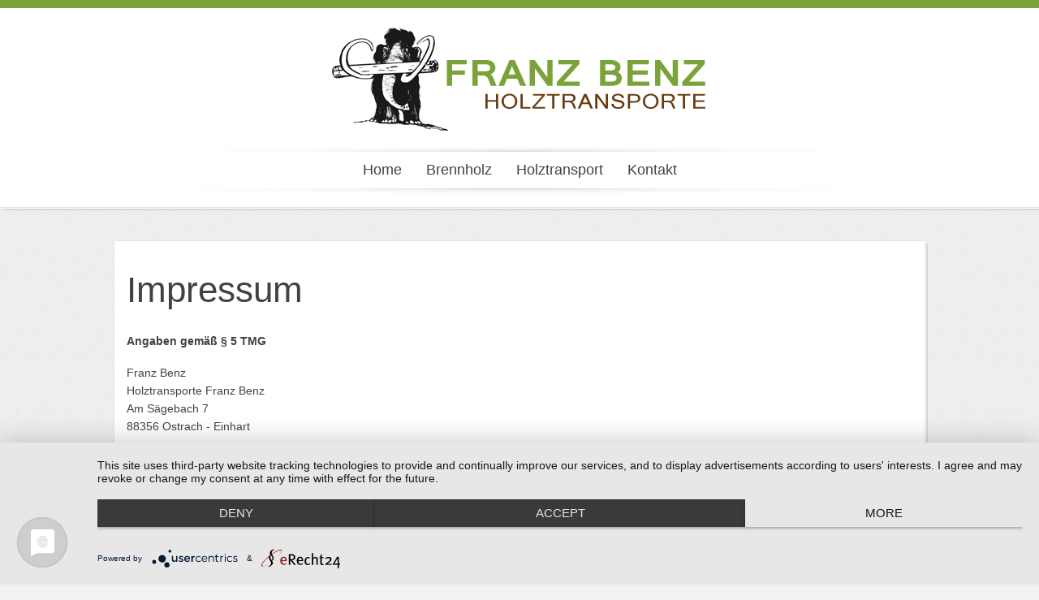

--- FILE ---
content_type: text/html; charset=UTF-8
request_url: https://rundumsholz-benz.de/impressum/
body_size: 4310
content:


<!doctype html>
<!--[if lt IE 7]> <html class="no-js ie6 oldie" lang="en"> <![endif]-->
<!--[if IE 7]>    <html class="no-js ie7 oldie" lang="en"> <![endif]-->
<!--[if IE 8]>    <html class="no-js ie8 oldie" lang="en"> <![endif]-->
<!--[if gt IE 8]><!--> <html class="no-js" lang="en"> <!--<![endif]-->

<head>

	<!--[if lt IE 9]>
		<script src="http://html5shim.googlecode.com/svn/trunk/html5.js"></script>
	<![endif]-->
	
	<meta name="viewport" content="width=device-width, initial-scale=1.0, maximum-scale=1.0">
	
	<link rel="stylesheet" href="/packages/prime/themes/prime/css/normalize.css" />
	<link rel="stylesheet" href="/packages/prime/themes/prime/css/foundation.css" />
	<link rel="stylesheet" href="/packages/prime/themes/prime/css/font-awesome.min.css" />
	<link rel="stylesheet" href="/packages/prime/themes/prime/css/font-awesome-ie7.min.css" />
	<link rel="stylesheet" media="screen" type="text/css" href="/files/cache/css/prime/main.css" />
	<link rel="stylesheet" media="screen" type="text/css" href="/files/cache/css/prime/typography.css" />

	<!-- Google Fonts -->

	
	<script src="/packages/prime/themes/prime/js/vendor/custom.modernizr.js" type="text/javascript"></script>


<meta http-equiv="content-type" content="text/html; charset=UTF-8" />
<title>Franz Benz Holztransporte :: Impressum</title>
<meta name="description" content="Das Impressum von Holztransporte Franz Benz in Ostrach-Einhart." />
<meta name="keywords" content="Franz Benz, Holztransporte, Brennholz, Holztransport,  Brennholzhandel, Ostrach, Einhart, Impressum, Landkreis Sigmaringen, Baden-Württemberg" />
<meta name="generator" content="concrete5 - 5.6.4.0" />
<script type="text/javascript">
var CCM_DISPATCHER_FILENAME = '/index.php';var CCM_CID = 161;var CCM_EDIT_MODE = false;var CCM_ARRANGE_MODE = false;var CCM_IMAGE_PATH = "/updates/concrete5.6.4.0/concrete/images";
var CCM_TOOLS_PATH = "/index.php/tools/required";
var CCM_BASE_URL = "https://rundumsholz-benz.de";
var CCM_REL = "";

</script>

	<link rel="shortcut icon" href="/files/2714/3271/7499/favicon.ico" type="image/x-icon" />
	<link rel="icon" href="/files/2714/3271/7499/favicon.ico" type="image/x-icon" />
	<link rel="apple-touch-icon" href="/files/7514/3271/7806/iphone-icon.png"  />
<meta name="msapplication-TileImage" content="/files/6014/3271/7732/windows-icon.png" />
<link rel="stylesheet" type="text/css" href="/updates/concrete5.6.4.0/concrete/css/ccm.base.css" />
<script type="text/javascript" src="/updates/concrete5.6.4.0/concrete/js/jquery.js"></script>
<script type="text/javascript" src="/updates/concrete5.6.4.0/concrete/js/ccm.base.js"></script>
<style type="text/css"> 
#blockStyle54Main1 {text-align:center; background-repeat:no-repeat; } 
</style>
<link rel="stylesheet" type="text/css" href="/packages/prime/blocks/social_links/view.css" />
<script type="application/javascript" src="https://app.usercentrics.eu/latest/main.js" id="EjkLmbYn"></script>
<script>
	$(document).ready(function(){
		$(".youtubeBlock").fitVids();
	});
</script>
<script type="application/javascript" src="https://app.usercentrics.eu/latest/main.js" id="EjkLmbYn"></script>
	<meta data-privacy-proxy-server = "https://privacy-proxy-server.usercentrics.eu">
<script type="application/javascript" src="https://privacy-proxy.usercentrics.eu/latest/uc-block.bundle.js">
</script>
<script defer type="application/javascript" src="https://privacy-proxy.usercentrics.eu/latest/uc-block-ui.bundle.js"></script>
</head>

<body class="ff-noise">

<div id="ff-wrapper">


<div id="ff-top-bar-wrap">

	<div id="ff-top-bar" class="row">
	
						
	
	</div><!-- END #ff-top-bar -->

</div><!-- END #ff-top-bar-wrap -->

<div id="ff-page-wrap">

	<div id="ff-header-wrap" class="clearfix">

		<header id="ff-header" class="row">

			<div id="ff-logo" class="small-12 columns">	<div id="blockStyle54Main1" class=" ccm-block-styles" >
<a href="/"><img border="0" class="ccm-image-block" alt="" src="/files/6514/3270/9698/logo_benz-holztransporte.jpg" width="469" height="134" /></a></div></div><!-- END #ff-logo -->		
								
			<div id="ff-header-nav" class="small-12 columns"><div class="contain-to-grid sticky"><nav class="top-bar"><ul class="title-area"><li class="name"><h1><a href="/">Franz Benz Holztransporte</a></h1></li><li class="toggle-topbar menu-icon"><a href="#"><span>Menu</span></a></li></ul><section class="top-bar-section"><ul id="horizontal-controls" class="left"><li class="nav-first nav-home nav-item-1"><a href="/" target="_self" class="nav-first nav-home nav-item-1"><i class=""> </i> Home</a></li><li class="nav-item-164"><a href="/brennholz/" target="_self" class="nav-item-164"><i class=""> </i> Brennholz</a></li><li class="nav-item-165"><a href="/holztransport/" target="_self" class="nav-item-165"><i class=""> </i> Holztransport</a></li><li class="nav-last nav-item-163"><a href="/kontakt/" target="_self" class="nav-last nav-item-163"><i class=""> </i> Kontakt</a></li></ul></section></nav></div></div><!-- END #ff-header-nav -->	

		</header><!-- END #ff-header -->
	
	</div><!-- END #ff-header-wrap -->

<div id="ff-featured-top-wrap" class="row">

	<div id="ff-featured-top" class="small-12 columns alpha omega">
						
						
					
	</div><!-- END #ff-featured-top -->

</div><!-- END #ff-featured-top-wrap -->
	<div id="ff-main-wrap">

		<div id="ff-main" class="row clearfix">

					
		
			<div id="ff-main-content-full" class="small-12 columns"><h1>Impressum</h1>
<p><strong>Angaben gemäß § 5 TMG</strong></p>
<p>Franz Benz<br /> Holztransporte Franz Benz<br /> Am Sägebach 7<br /> 88356 Ostrach - Einhart</p>
<h2>Kontakt</h2>
<p>Telefon: +49 (0) 7585 2447<br /> E-Mail: franz@rundumsholz-benz.de</p>
<h2>Umsatzsteuer-ID</h2>
<p>Umsatzsteuer-Identifikationsnummer gemäß §27 a Umsatzsteuergesetz:<br /> DE244034713</p>
<p>Wir sind nicht bereit oder verpflichtet, an Streitbeilegungsverfahren vor einer Verbraucherschlichtungsstelle teilzunehmen.</p>
<h3>Haftung für Inhalte</h3>
<p>Als Diensteanbieter sind wir gemäß § 7 Abs.1 TMG für eigene Inhalte auf diesen Seiten nach den allgemeinen Gesetzen verantwortlich. Nach §§ 8 bis 10 TMG sind wir als Diensteanbieter jedoch nicht verpflichtet, übermittelte oder gespeicherte fremde Informationen zu überwachen oder nach Umständen zu forschen, die auf eine rechtswidrige Tätigkeit hinweisen.</p>
<p>Verpflichtungen zur Entfernung oder Sperrung der Nutzung von Informationen nach den allgemeinen Gesetzen bleiben hiervon unberührt. Eine diesbezügliche Haftung ist jedoch erst ab dem Zeitpunkt der Kenntnis einer konkreten Rechtsverletzung möglich. Bei Bekanntwerden von entsprechenden Rechtsverletzungen werden wir diese Inhalte umgehend entfernen.</p>
<h3>Haftung für Links</h3>
<p>Unser Angebot enthält Links zu externen Websites Dritter, auf deren Inhalte wir keinen Einfluss haben. Deshalb können wir für diese fremden Inhalte auch keine Gewähr übernehmen. Für die Inhalte der verlinkten Seiten ist stets der jeweilige Anbieter oder Betreiber der Seiten verantwortlich. Die verlinkten Seiten wurden zum Zeitpunkt der Verlinkung auf mögliche Rechtsverstöße überprüft. Rechtswidrige Inhalte waren zum Zeitpunkt der Verlinkung nicht erkennbar.</p>
<p>Eine permanente inhaltliche Kontrolle der verlinkten Seiten ist jedoch ohne konkrete Anhaltspunkte einer Rechtsverletzung nicht zumutbar. Bei Bekanntwerden von Rechtsverletzungen werden wir derartige Links umgehend entfernen.</p>
<h3>Urheberrecht</h3>
<p>Die durch die Seitenbetreiber erstellten Inhalte und Werke auf diesen Seiten unterliegen dem deutschen Urheberrecht. Die Vervielfältigung, Bearbeitung, Verbreitung und jede Art der Verwertung außerhalb der Grenzen des Urheberrechtes bedürfen der schriftlichen Zustimmung des jeweiligen Autors bzw. Erstellers. Downloads und Kopien dieser Seite sind nur für den privaten, nicht kommerziellen Gebrauch gestattet.</p>
<p>Soweit die Inhalte auf dieser Seite nicht vom Betreiber erstellt wurden, werden die Urheberrechte Dritter beachtet. Insbesondere werden Inhalte Dritter als solche gekennzeichnet. Sollten Sie trotzdem auf eine Urheberrechtsverletzung aufmerksam werden, bitten wir um einen entsprechenden Hinweis. Bei Bekanntwerden von Rechtsverletzungen werden wir derartige Inhalte umgehend entfernen.</p>
<p> </p>
<p> </p>
<p><strong>Webdesign:</strong></p>
<p><strong>MIOS</strong><span style="color: #ff6600;">DESIGN</span><strong><span style="color: #ff6600;">!</span></strong> <span style="font-size: 10px;">werbeagentur</span><br /> <a title="MIOS DESIGN! werbeagentur" href="http://www.mios-design.de" target="_blank">www.mios-design.de</a></p>
<p> </p>
<p> </p>
<p> </p></div><!-- END #ff-main-content-full -->					
		</div><!-- END #ff-main -->
				
	</div><!-- END #ff-main-wrap -->
	

<div id="ff-featured-bottom-wrap" class="row">

	<div id="ff-featured-bottom" class="small-12 columns alpha omega">
						
						
					
	</div><!-- END #ff-featured-bottom -->

</div><!-- END #ff-featured-bottom-wrap -->

</div><!-- END .ff-page-wrap -->

		<footer id="ff-footer">
			
			<div id="ff-footer-top-wrap">

				<div id="ff-footer-top" class="row">
				
					
					<div id="ff-footer-top-two" class="small-12 large-3 columns"><h3>Adresse</h3>
<p><strong>Franz Benz Holztransporte</strong></p>
<p>Am Sägebach 7/1<br />88356 Ostrach-Einhart</p>
<p>Tel. 07585 2447<br />Mobil: 0152 24832062</p>
<p>E-Mail: <a href="mailto::franz@rundumsholz-benz.de">franz@rundumsholz-benz.de</a></p></div><!-- END #ff-footer-top-two -->
					
					<div id="ff-footer-top-four" class="small-12 large-3 columns"><h3>Leistungen</h3>
<p>Holztransport</p>
<p>Brennholzhandel</p>
<p>Säge-Spalt-Dienstleistung</p></div><!-- END #ff-footer-top-four -->
					<div id="ff-footer-top-five" class="small-12 large-3 columns"><h3>Links</h3>
<p>• <a title="Impressum" href="/impressum/">Impressum</a></p>
<p>• <a title="Datenschutzerklärung" href="/datenschutzerk/">Datenschutzerklärung</a></p>
<p>• <a title="Suche" href="/search/">Suche</a></p></div><!-- END #ff-footer-top-five --><div class="clear"></div><!-- END .clear -->									
				</div><!-- END #ff-footer-top -->
			
			</div><!-- END #ff-footer-top-wrap -->
							
			<div id="ff-footer-bottom-wrap">
			
				<div id="ff-footer-bottom" class="row">
					
						<div id="ff-footer-bottom-one" class="small-12 large-12 columns">
<div class="ff-social-links-default-wrapper">
	
	<ul class="ff-social-links-default">
		
		<li class="facebook"><a target="_blank" href="http://www.facebook.com/pages/Franz-Benz-Holztransport-und-Brennholzhandel/954878447905536?pnref=story&success=1" title="Facebook">Facebook</a></li>		
	</ul>
<div style="clear:both"></div>		
</div></div><!-- END #ff-footer-bottom-one -->
												
																

					
<div id="ff-copyright" class="small-12 large-5 columns">

				<small>&copy; 2026 Franz Benz Holztransporte</small>		
</div><!-- END #ff-copyright -->										
					<div id="ff-back-top" class="small-12 large-2 columns">
					
						<a class="button secondary small" href="#ff-back-top-link">nach oben <i class="icon-circle-arrow-up"></i></a>
					
					</div><!-- END #ff-back-to-top -->
					
					
<div id="ff-footer-signin" class="small-12 large-5 columns">

				
		<small><a href="/index.php/login/"><i class="icon-lock"> </i>Anmelden, um die Website zu bearbeiten</a></small>
			
</div><!-- END #ff-footer-signin -->					 					
																
				</div><!-- END #ff-footer-bottom -->	
				
			</div><!-- END #ff-footer-bottom-wrap -->	
			
		</footer>
	
	</div><!-- END #ff-footer-wrap -->

	<script src="/packages/prime/themes/prime/js/foundation.min.js" type="text/javascript"></script>
	<script src="/packages/prime/themes/prime/js/app.js" type="text/javascript"></script>
	<script src="/packages/prime/themes/prime/js/vendor/zepto.js" type="text/javascript"></script>
	<script src="/packages/prime/themes/prime/js/jquery.fitvids.js" type="text/javascript"></script>
	

</div><!-- END #ff-wrapper -->

<script>
	$(document).foundation();
</script>

</body><!-- END body -->

</html><!-- END html -->

--- FILE ---
content_type: text/css
request_url: https://rundumsholz-benz.de/files/cache/css/prime/main.css
body_size: 21668
content:
/* -------------------------------------------------- 
	Table of Contents
-----------------------------------------------------
:: #Grid
:: #General
:: #Buttons
:: #Typography
:: #Navigation
:: #Log In
:: #Blog
:: #Media Queries
:: #fixes
*/

/* -----------------------------------------
	#Clearing
----------------------------------------- */
	
.clearfix:before,
.clearfix:after,
.row:before,
.row:after {
	content: '\0020';
	display: block;
	overflow: hidden;
	visibility: hidden;
	width: 0;
	height: 0;
}

.row:after,
.clearfix:after {
	clear: both;
}

.row,
.clearfix {
	zoom: 1; 
}

.clear {
	clear: both;
	display: block;
	overflow: hidden;
	visibility: hidden;
	width: 0;
	height: 0;
}

/* -----------------------------------------
	#Grid
----------------------------------------- */

.row .one-third {
	position: relative;
	width: 33.333333333333333%;
}

.row .two-thirds {
	position: relative;
	width: 66.666666666666667%;
}

.row .one-fifth {
	position: relative;
	width: 20%;
}

.alpha {
	padding-left: 0;
}

.omega {
	padding-right: 0;
}

/* -----------------------------------------
	#General
----------------------------------------- */

/* Styles */

.ff-right {
	float: right;
}

.ff-left {
	float: left;
}

/* Padding */

.ff-pad-top-small {
	padding-top: 10px; 
}

.ff-pad-top-medium {
	padding-top: 20px; 
}

.ff-pad-top-large {
	padding-top: 50px; 
}

.ff-pad-bottom-small {
	padding-bottom: 10px; 
}

.ff-pad-bottom-medium {
	padding-bottom: 20px; 
}

.ff-pad-bottom-large {
	padding-bottom: 50px; 
}

.ff-pad-left-small {
	padding-left: 10px; 
}

.ff-pad-left-medium {
	padding-left: 20px; 
}

.ff-pad-left-large {
	padding-left: 50px; 
}

.ff-pad-right-small {
	padding-right: 10px; 
}

.ff-pad-left-medium {
	padding-right: 20px; 
}

.ff-pad-left-large {
	padding-right: 50px; 
}

/* Margin */

.ff-mar-top-small {
	margin-top: 10px; 
}

.ff-mar-top-medium {
	margin-top: 20px; 
}

.ff-mar-top-large {
	margin-top: 50px; 
}

.ff-mar-bottom-small {
	margin-bottom: 10px; 
}

.ff-mar-bottom-medium {
	margin-bottom: 20px; 
}

.ff-mar-bottom-large {
	margin-bottom: 50px; 
}

.ff-mar-left-small {
	margin-left: 10px; 
}

.ff-mar-left-medium {
	margin-left: 20px; 
}

.ff-mar-left-large {
	margin-left: 50px; 
}

.ff-mar-right-small {
	margin-right: 10px; 
}

.ff-mar-left-medium {
	margin-right: 20px; 
}

.ff-mar-left-large {
	margin-right: 50px; 
}

.ff-box-shadow {
	-moz-box-shadow:    3px 3px 6px 1px rgba(0,0,0,0.05);
	-webkit-box-shadow: 3px 3px 6px 1px rgba(0,0,0,0.05);
	box-shadow:         3px 3px 6px 1px rgba(0,0,0,0.05);
}

.ff-box-hightlight {
	-moz-box-shadow:    3px 3px 6px 1px rgba(255,255,255,0.05);
	-webkit-box-shadow: 3px 3px 6px 1px rgba(255,255,255,0.05);
	box-shadow:         3px 3px 6px 1px rgba(255,255,255,0.05);
}

.ff-text-shadow {
	text-shadow: 2px 2px 1px rgba(0,0,0,0.1);
}

.ff-text-highlight {
	text-shadow: 2px 2px 1px rgba(255,255,255,0.2);
}

.ff-outline {
	border: 1px solid #E8E8E8;
}

.ff-fill-white {
	background-color: #FFFFFF;
}

.ff-fill-grey {
	background-color: #F9F9F9;
}

.ff-noise {
	background-image: url(/packages/prime/themes/prime/images/noise-bg.png);
	background-repeat: repeat;
}

.ff-full-width {
	width: 100%;
}

#ff-wrapper #ff-back-top {
	display: none;
	text-align: center;
}

#ff-wrapper #ff-back-top a {
	display: inline-block;
	margin-bottom: 0;
}

#ff-wrapper #ff-back-top a:hover {

}

#ff-wrapper #ff-back-top-link a {

}

body {
	/* customize_body_background_color */ background-color:#F2F2F2; /* customize_body_background_color */
}

#ff-top-bar-wrap {
	/* customize_top_bar_background_color */ background-color:#ffffff; /* customize_top_bar_background_color */
}

#ff-top-bar {

}

#ff-page-wrap {

}

#ff-header-wrap {
	/* customize_header_background_color */ background-color:#FFFFFF; /* customize_header_background_color */
	padding-top: 20px;
	margin-bottom: 20px;
	position: relative;
	z-index: 2;
	-moz-box-shadow: 1px 1px 0 #FFFFFF, 3px 3px 0 rgba(0,0,0,0.1);
	-webkit-box-shadow: 1px 1px 0 #FFFFFF, 3px 3px 0 rgba(0,0,0,0.1);
	box-shadow: 1px 1px 0 #FFFFFF, 3px 3px 0 rgba(0,0,0,0.1);		
	border-bottom: 1px solid rgba(0,0,0,0.1);
	border-top: 10px solid #7aa33a;
}

#ff-header {

}

#ff-logo {
/* 	display: none; */
}

#ff-logo h1 {
	text-align: center;
	margin-top: 0;
	margin-bottom: 0;
}

#ff-logo h1 a {
	font-family: 'Oswald', sans-serif;
	font-weight: 300;
	font-size: 40px;
	text-transform: uppercase;
	color: #424242;
/* 	border-bottom: 1px dotted rgba(0,0,0,0.2); */
	text-shadow: 1px 1px 0 #FFFFFF, 3px 3px 0 rgba(0,0,0,0.1);
}

#ff-main-wrap {
	position: relative;
	z-index: 1;
}

#ff-main {
	/* customize_page_background_color */ background-color:#FFFFFF; /* customize_page_background_color */
	margin-top: 20px;
	margin-bottom: 20px;
	padding-top: 20px;
	padding-bottom: 20px;
	-moz-box-shadow: 1px 1px 0 #FFFFFF, 3px 3px 0 rgba(0,0,0,0.1);
	-webkit-box-shadow: 1px 1px 0 #FFFFFF, 3px 3px 0 rgba(0,0,0,0.1);
	box-shadow: 1px 1px 0 #FFFFFF, 3px 3px 0 rgba(0,0,0,0.1);
	-moz-border-radius: 2px;
	-webkit-border-radius: 2px;
	border-radius: 2px;
	border: 1px solid rgba(0,0,0,0.1);
}

#ff-main-content-right, #ff-main-content-left {
	margin-bottom: 20px;
}

#ff-sidebar-left, #ff-sidebar-right {
	margin-bottom: 20px;
}

#ff-sidebar-left-inner {
	-moz-box-shadow: 1px 1px 0 #FFFFFF, 3px 3px 0 rgba(0,0,0,0.1);
	-webkit-box-shadow: 1px 1px 0 #FFFFFF, 3px 3px 0 rgba(0,0,0,0.1);
	box-shadow: 1px 1px 0 #FFFFFF, 3px 3px 0 rgba(0,0,0,0.1);
	-moz-border-radius: 2px;
	-webkit-border-radius: 2px;
	border-radius: 2px;
	border: 1px solid rgba(0,0,0,0.1);
	padding: 10px;
	/* customize_left_sidebar_background */ background-color:#FFFFFF; /* customize_left_sidebar_background */
}

#ff-sidebar-right-inner {
	-moz-box-shadow: 1px 1px 0 #FFFFFF, 3px 3px 0 rgba(0,0,0,0.1);
	-webkit-box-shadow: 1px 1px 0 #FFFFFF, 3px 3px 0 rgba(0,0,0,0.1);
	box-shadow: 1px 1px 0 #FFFFFF, 3px 3px 0 rgba(0,0,0,0.1);
	-moz-border-radius: 2px;
	-webkit-border-radius: 2px;
	border-radius: 2px;
	border: 1px solid rgba(0,0,0,0.1);
	padding: 10px;
	/*customize_right_sidebar_background*/background-color: #FFFFFF;/*customize_tight_sidebar_background*/
}

#ff-wrapper #ff-footer-top-wrap {
	/* customize_footer_top_background_color */ background-color:#7aa33a; /* customize_footer_top_background_color */
	-moz-box-shadow: 1px 1px 0 #FFFFFF, 3px 3px 0 rgba(0,0,0,0.2);
	-webkit-box-shadow: 1px 1px 0 #FFFFFF, 3px 3px 0 rgba(0,0,0,0.2);
	box-shadow: 1px 1px 0 #FFFFFF, 3px 3px 0 rgba(0,0,0,0.2);
	margin-top: 20px;
	padding-top: 20px;
	padding-bottom: 20px;
}


#ff-wrapper #ff-footer-top, #ff-wrapper #ff-footer-top p, #ff-wrapper #ff-footer-top h1, #ff-wrapper #ff-footer-top h2, #ff-wrapper #ff-footer-top h3, #ff-wrapper #ff-footer-top h4, #ff-wrapper #ff-footer-top h5, #ff-wrapper #ff-footer-top h6 {
	/* customize_footer_top_font_color */ color:#ffffff; /* customize_footer_top_font_color */
}

#ff-wrapper #ff-footer-top a {
	/* customize_footer_top_link_color */ color:#ffffff; /* customize_footer_top_link_color */
	text-decoration: underline;
}

#ff-wrapper #ff-footer-top a:hover {
	/* customize_footer_top_link_hovr_color */ color:#FFFFFF text-decoration:underline; /* customize_footer_top_link_hovr_color */
}

#ff-wrapper #ff-footer-top div, #ff-wrapper #ff-footer-top p {
	font-size: 13px;
}

#ff-wrapper #ff-footer-top h1 {
	/* customize_footer_top_h1_color */ color:#FFFFFF; /* customize_footer_top_h1_color */
}

#ff-wrapper #ff-footer-top h2 {
	/* customize_footer_top_h2_color */ color:#FFFFFF; /* customize_footer_top_h2_color */
}

#ff-wrapper #ff-footer-top h3 {
	/* customize_footer_top_h3_color */ color:#FFFFFF; /* customize_footer_top_h3_color */
}

#ff-footer-bottom {

}

#ff-footer-bottom-wrap {
	padding-top: 40px;
	padding-bottom: 40px;
}

#ff-copyright {
	text-align: center;
	line-height: 37px;	
}

#ff-footer-signin {
	text-align: center;
	line-height: 37px;
}

/* -----------------------------------------
	#Buttons
----------------------------------------- */

#ff-wrapper button.primary, #ff-wrapper .button.primary {
	/* customize_button_primary_background */ background-color:#7aa33a; /* customize_button_primary_background */
	border-color: transparent;
	/* customize_button_primary_font */ color:#FFFFFF; /* customize_button_primary_font */
	-moz-box-shadow: 1px 1px 0 #FFFFFF, 3px 3px 0 rgba(0,0,0,0.1);
	-webkit-box-shadow: 1px 1px 0 #FFFFFF, 3px 3px 0 rgba(0,0,0,0.1);
	box-shadow: 1px 1px 0 #FFFFFF, 3px 3px 0 rgba(0,0,0,0.1);
	padding-top: 10px;
	padding-bottom: 10px;
	-moz-border-radius: 2px;
	-webkit-border-radius: 2px;
	border-radius: 2px;
}

#ff-wrapper button.primary:hover, #ff-wrapper .button.primary:hover {
	/* customize_button_primary_background_hover */ background-color:#CCCCCC; /* customize_button_primary_background_hover */
	border-color: transparent;
	/* customize_button_primary_font_hover */ color:#FFFFFF; /* customize_button_primary_font_hover */
}

#ff-wrapper button.secondary, #ff-wrapper .button.secondary {
	/* customize_button_secondary_background */ background-color:#8E8E8E; /* customize_button_secondary_background */
	border-color: transparent;
	/* customize_button_secondary_font */ color:#FFFFFF; /* customize_button_secondary_font */
	-moz-box-shadow: 1px 1px 0 #FFFFFF, 3px 3px 0 rgba(0,0,0,0.2);
	-webkit-box-shadow: 1px 1px 0 #FFFFFF, 3px 3px 0 rgba(0,0,0,0.2);
	box-shadow: 1px 1px 0 #FFFFFF, 3px 3px 0 rgba(0,0,0,0.2);
	padding-top: 10px;
	padding-bottom: 10px;
	-moz-border-radius: 2px;
	-webkit-border-radius: 2px;
	border-radius: 2px;
}

#ff-wrapper button.secondary:hover, #ff-wrapper .button.secondary:hover {
	/* customize_button_secondary_background_hover */ background-color:#CCCCCC; /* customize_button_secondary_background_hover */
	border-color: transparent;
	/* customize_button_secondary_font_hover */ color:#FFFFFF; /* customize_button_secondary_font_hover */
}

/* -----------------------------------------
	#Typography
----------------------------------------- */

body {
	color: #424242;
	font-family: 'Raleway', sans-serif;
	font-weight: 400;
	line-height: normal;
}

small {
	font-size: 80%;
}

#ff-wrapper p, #ff-wrapper ul, #ff-wrapper ol {
	font-size: 14px;
}

#ff-wrapper h1, #ff-wrapper h2, #ff-wrapper h3, #ff-wrapper h4, #ff-wrapper h5, #ff-wrapper h6 {
	font-family: 'Oswald', sans-serif;
	font-weight: 300;
	color: #424242;
}

#ff-wrapper h2 {

}

#ff-wrapper h3 {

}

#ff-wrapper h4 {

}

#ff-wrapper h5 {

}

#ff-wrapper h6 {

}

#ff-main ul {
	padding-left: 16px;
}

#ff-main ol {
	padding-left: 20px;
}

#ff-wrapper a {
	/* customize_link_color */ color:#000000; /* customize_link_color */
}

#ff-wrapper a:hover {
	/* customize_link_hover_color */ color:#CCCCCC; /* customize_link_hover_color */
}

.username {
	font-weight: 700;
}

/* -----------------------------------------
	#Navigation
----------------------------------------- */

/* iPad */


/* Horizontal Navigation */

.fixed {
	-moz-box-shadow: 1px 1px 0 #FFFFFF, 3px 3px 0 rgba(0,0,0,0.1);
	-webkit-box-shadow: 1px 1px 0 #FFFFFF, 3px 3px 0 rgba(0,0,0,0.1);
	box-shadow: 1px 1px 0 #FFFFFF, 3px 3px 0 rgba(0,0,0,0.1);		
	border-bottom: 1px solid rgba(0,0,0,0.1);
}

#ff-wrapper nav.top-bar ul.title-area li.name h1 a {
	text-indent: -999999px;
}

#ff-wrapper nav.top-bar.expanded .title-area {
	background-color: #FFFFFF;
	background-color: rgba(255,255,255,0.95);
}

#ff-wrapper nav.top-bar .toggle-topbar.menu-icon a span {
    box-shadow: 0 10px 0 1px rgba(0,0,0,0.2), 0 16px 0 1px rgba(0,0,0,0.2), 0 22px 0 1px rgba(0,0,0,0.2);
}

#ff-wrapper .contain-to-grid {
	background-color: #FFFFFF;
	background-color: rgba(255,255,255,0.95);
}


#ff-wrapper nav.top-bar, #ff-wrapper .top-bar-section ul, #ff-wrapper .top-bar-section li a:not(.button) {
	background-color: transparent;
	
}

#ff-wrapper nav.top-bar ul li a {
	/* customize_nav_link_color */ color:#424242; /* customize_nav_link_color */
	font-family: 'Raleway', sans-serif;
	font-weight: 400;
	font-size: 18px;
}

#ff-wrapper nav.top-bar ul li ul li {

}

#ff-wrapper nav.top-bar ul li a.nav-selected, #ff-wrapper nav.top-bar ul li a.nav-path-selected {
	/* customize_nav_selected_background_color */ background-color:#000000; /* customize_nav_selected_background_color */
	text-shadow: 1px 1px 0 #FFFFFF, 2px 2px 0 rgba(0,0,0,0.2);
}

#ff-wrapper nav.top-bar ul li ul li:hover, #ff-wrapper nav.top-bar ul li ul li a.nav-selected, #ff-wrapper nav.top-bar ul li ul li a.nav-path-selected {
	/* customize_nav_selected_background_color */ background-color:#000000; /* customize_nav_selected_background_color */
	text-shadow: none;
	color: #FFFFFF;
}

#ff-wrapper nav.top-bar section.top-bar-section li ul li a:hover {
	text-shadow: none;
	color: #FFFFFF;
}

#ff-wrapper nav.top-bar section.top-bar-section li a:hover {
	/* customize_nav_hover_background_color */ background-color:transparent; /* customize_nav_hover_background_color */
	text-shadow: 1px 1px 0 #FFFFFF, 2px 2px 0 rgba(0,0,0,0.2);
}

.top-bar-section .has-dropdown > a:after {
    border-color: rgba(0,0,0,0.5) transparent transparent;
}

/* Sub Nav */

.sub-nav dt a, .sub-nav dd a {
	/* customize_pill_nav_font_color */ color:#000000; /* customize_pill_nav_font_color */
}

.sub-nav dd.nav-selected a.nav-selected {
	/* customize_pill_nav_selected_font_color */ color:#FFFFFF!important; /* customize_pill_nav_selected_font_color */
}

.sub-nav dt a.nav-selected, .sub-nav dd a.nav-selected  {
	/* customize_pill_nav_selected_background_color */ background-color:#000000; /* customize_pill_nav_selected_background_color */
	
}

/* -----------------------------------------
	#Log In
----------------------------------------- */


#ff-wrapper #ff-log-in-wrap, #ff-wrapper #ff-register-wrap {
	clear: both;
	background-color: #FFFFFF;
	text-align: center;
}

#ff-wrapper #ff-log-in-wrap fieldset, #ff-wrapper #ff-register-wrap fieldset {
	background-color: #F2F2F2;
	background-color: rgba(0, 0, 0, 0.05);
	border: none;
	border-radius: 2px 2px 2px 2px;
	box-shadow: 2px 2px 0 #FFFFFF, 4px 4px 0 rgba(0, 0, 0, 0.1);
}

#ff-wrapper #ff-log-in-wrap fieldset legend, #ff-wrapper #ff-register-wrap fieldset legend {
	display: block;
	width: 100%;
	text-align: center;
	background-color: transparent;
}

fieldset input#submit.button, fieldset a.button {
	margin-bottom: 0;
}

fieldset label.checkbox {
	margin-bottom: 20px;
}

/* -----------------------------------------
	#Blog
----------------------------------------- */


/* Media Queries */
@media only screen and (min-width: 58.75em) {

	#ff-logo {
		display: block;
	}

	.title-area {
		display: none;
	}
	
	#ff-wrapper #ff-header-nav .fixed {
		background-color: #FFFFFF;
		background-color: rgba(255,255,255,0.95);
		padding-top: 10px;
	}

	#ff-wrapper .contain-to-grid {
		background-color: transparent;
	}
		
	#ff-wrapper nav.top-bar {
		margin-top: 0px;
		margin-bottom: 0px;
		height: auto;
	}
	
	#ff-wrapper nav.top-bar .top-bar-section ul {
		width: 100%;
		text-align: center;
	}

	#ff-wrapper nav.top-bar:before {
		content: "";
		background-image: url(/packages/prime/themes/prime/images/Prime-Nav-Bg-Top.png);
		background-repeat: no-repeat;
		background-position: center center;
		height: 23px;
		width: 100%;
		position: relative;
		z-index: 1;
	}
	
	#ff-wrapper .fixed nav.top-bar #ff-logo:after {
		content: "";
		background-image: url(/packages/prime/themes/prime/images/Prime-Nav-Bg-Top.png);
		background-repeat: no-repeat;
		background-position: center center;
		height: 23px;
		width: 100%;
		position: relative;
		z-index: 1;
		display: block;
	}

	#ff-wrapper .fixed nav.top-bar:before {
		height: 0;
		background-image: none;
	}

	#ff-wrapper nav.top-bar:after {
		content: "";
		background-image: url(/packages/prime/themes/prime/images/Prime-Nav-Bg-Bottom.png);
		background-repeat: no-repeat;
		background-position: center center;
		height: 23px;
		width: 100%;
		position: relative;
		z-index: 1;
	}

	#ff-wrapper .fixed nav.top-bar:after {
		height: 0;
		background-image: none;
	}
	
	#ff-wrapper .fixed nav.top-bar .top-bar-section > ul {
		padding-top: 0;
		padding-bottom: 0;
	}
	
	#ff-wrapper nav.top-bar .top-bar-section ul li:not(.title)  {
		display: inline-block;
		float: none;
	}

	#ff-wrapper nav.top-bar .top-bar-section ul.dropdown  {
		width: auto;
		min-width: 150px;
		border-bottom: 0px dotted rgba(0,0,0,0.2);
		-moz-box-shadow: 1px 1px 0 #FFFFFF, 3px 3px 0 rgba(0, 0, 0, 0.1);
		-webkit-box-shadow: 1px 1px 0 #FFFFFF, 3px 3px 0 rgba(0, 0, 0, 0.1);
		box-shadow: 1px 1px 0 #FFFFFF, 3px 3px 0 rgba(0, 0, 0, 0.1);
		border: 1px solid rgba(0, 0, 0, 0.1);
		border-top: 0px solid rgba(0, 0, 0, 0.1);
		background-color: #FFFFFF;
		background-color: rgba(255,255,255,0.95);
	}	

	#ff-wrapper nav.top-bar .top-bar-section ul.dropdown:before  {
		content: "";
		background-image: url(/packages/prime/themes/prime/images/Prime-Nav-Bg-Bottom.png);
		background-repeat: no-repeat;
		background-position: center top;
		height: 2px;
		width: 100%;
		position: relative;
		z-index: 1;
		display: block;
	}
	
	#ff-wrapper nav.top-bar .top-bar-section ul.dropdown ul:before  {
		content: "";
		background-image: none;
		background-repeat: no-repeat;
		background-position: center top;
		height: 0px;
		width: auto;
		position: relative;
		z-index: 1;
		display: none;
	}
	
	#ff-wrapper nav.top-bar .top-bar-section ul.dropdown ul  {
		border-left: 0px dotted rgba(0,0,0,0.2);
		border-right: 0px dotted rgba(0,0,0,0.2);
		border-top: 0px dotted rgba(0,0,0,0.2);
		border-bottom: 0px dotted rgba(0,0,0,0.2);
		-moz-box-shadow: 1px 1px 0 #FFFFFF, 3px 3px 0 rgba(0, 0, 0, 0.1);
		-webkit-box-shadow: 1px 1px 0 #FFFFFF, 3px 3px 0 rgba(0, 0, 0, 0.1);
		box-shadow: 1px 1px 0 #FFFFFF, 3px 3px 0 rgba(0, 0, 0, 0.1);
		padding-top: 0;
		padding-left: 3px;
	}
	
	#ff-wrapper nav.top-bar .top-bar-section ul.dropdown li a {
		text-align: left;
		font-size: 90%;
		-moz-transition: margin-left 0.4s ease;
		-webkit-transition: margin-left 0.4s ease;
		transition: margin-left 0.4s ease;
	}
	
	#ff-wrapper nav.top-bar .top-bar-section ul.dropdown li a:hover {
		margin-left: 5px;
		-moz-transition: margin-left 0.4s ease;
		-webkit-transition: margin-left 0.4s ease;
		transition: margin-left 0.4s ease;
	}
	
	#ff-copyright {
		text-align: left;
	}
	
	#ff-footer-signin {
		text-align: right;
	}
}

/* Orbit Slider */

#ff-wrapper .orbit-container {
	-moz-box-shadow: 1px 1px 0 #FFFFFF, 3px 3px 0 rgba(0,0,0,0.1);
	-webkit-box-shadow: 1px 1px 0 #FFFFFF, 3px 3px 0 rgba(0,0,0,0.1);
	box-shadow: 1px 1px 0 #FFFFFF, 3px 3px 0 rgba(0,0,0,0.1);		
}

#ff-wrapper ul.orbit-slides-container {
	padding-left: 0;
}

#ff-wrapper ol.orbit-bullets {
	text-align: center;
	width: 100%;
}

#ff-wrapper ol.orbit-bullets li {
	display: inline-block;
	float: none;
	border: none;
	height: 12px;
	width: 12px;
}

#ff-wrapper ol.orbit-bullets li.active {
	-moz-box-shadow: 1px 1px 0 #FFFFFF, 3px 3px 0 rgba(0,0,0,0.1);
	-webkit-box-shadow: 1px 1px 0 #FFFFFF, 3px 3px 0 rgba(0,0,0,0.1);
	box-shadow: 1px 1px 0 #FFFFFF, 3px 3px 0 rgba(0,0,0,0.1);		
}

#ff-wrapper .orbit-container a.orbit-prev {
	width: 60px;
	height: 60px;
	border-radius: 1000px;
	margin-left: 10px;
}

#ff-wrapper .orbit-container .orbit-prev > span {
	border-width: 10px;
	margin-top: -10px;
	margin-left: 12px;
}

#ff-wrapper .orbit-container a.orbit-next {
	width: 60px;
	height: 60px;
	border-radius: 1000px;
	margin-right: 10px;
}

#ff-wrapper .orbit-container .orbit-next > span {
	border-width: 10px;
	margin-top: -10px;
	margin-left: -4px;
}

#ff-wrapper .orbit-container .orbit-slide-number {
	width: 60px;
	height: 60px;
	border-radius: 1000px;
	line-height: 60px;
	text-align: center;
}

/* -----------------------------------------
	#Fixes
----------------------------------------- */

/* Fix for top tool bar */
#ccm-toolbar, a#ccm-nav-edit.ccm-icon-edit, a#ccm-nav-dashboard, a#ccm-nav-sign-out, .ccm-input-text {
  -moz-box-sizing: content-box!important;
  -webkit-box-sizing: content-box!important;
  box-sizing: content-box!important;
}

/* Fix for Page Properties */
.ui-dialog #cDatePublic_dt {
	-moz-box-sizing: content-box;
	-webkit-box-sizing: content-box;
	box-sizing: content-box;
}

/* Fix for area heights */
div.ccm-add-block {
	padding-top: 5px!important; 
	padding-bottom: 5px!important; 
}

/* Fix for Tabs Index */
.section-container.auto > section .content, .section-container.auto > .section .content {
    border: 1px solid #CCCCCC;
    top: -1px;
    z-index: 4;
}

/* Fix for Tabs Index */
.section-container.auto > section.active > .title, .section-container.auto > .section.active > .title {
    background-color: white;
    border-bottom: 0 none;
    z-index: 5;
}

/* Fix for Design Tool */
.ccm-ui input, .ccm-ui textarea, .ccm-ui .uneditable-input  {
  -moz-box-sizing: content-box!important;
  -webkit-box-sizing: content-box!important;
  box-sizing: content-box!important;
}

--- FILE ---
content_type: text/css
request_url: https://rundumsholz-benz.de/packages/prime/blocks/social_links/view.css
body_size: 2610
content:
.ff-social-links-default-wrapper {
	position:relative;
	height:auto;
	min-height: 58px;
	width:100%;
	margin:0px;
	padding:0px;
}

.ff-social-links-default-wrapper:before {
	content: "";
	background-image: url(images/Prime-Nav-Bg-Top.png);
	background-repeat: no-repeat;
	background-position: center center;
	height: 23px;
	width: 100%;
	position: relative;
	z-index: 1;
	display: block;
}

.ff-social-links-default-wrapper:after {
	content: "";
	background-image: url(images/Prime-Nav-Bg-Bottom.png);
	background-repeat: no-repeat;
	background-position: center center;
	height: 23px;
	width: 100%;
	position: relative;
	z-index: 1;
	display: block;
}	

ul.ff-social-links-default {
	list-style:none; 
	height:auto;
	min-height: 58px;
	width: 100%;
	text-align: center;
	overflow:hidden;
	margin:0px;
	padding:0px;
}

ul.ff-social-links-default li {
	margin:0px;
	padding:3px 0 0 0;
	display: inline-block;
	min-height: 58px;
}

ul.ff-social-links-default a {
	display:block;
	height:32px;
	width:32px;
	text-indent:-999999px;
	padding:0px;
	margin:10px 5px;
	border-radius: 1000px;
	background:url(ff-social-links-default.png) 0 0 no-repeat;
	-webkit-transition: all .3s ease-in;
	-moz-transition: all .3s ease-in;
	-o-transition: all .3s ease-in;
	-ms-transition: all .3s ease-in;
	transition: all .3s ease-in;
}

ul.ff-social-links-default a:hover {
	-moz-box-shadow: 1px 1px 0 #FFFFFF, 3px 3px 0 rgba(0,0,0,0.1);
	-webkit-box-shadow: 1px 1px 0 #FFFFFF, 3px 3px 0 rgba(0,0,0,0.1);
	box-shadow: 1px 1px 0 #FFFFFF, 3px 3px 0 rgba(0,0,0,0.1);		
}

ul.ff-social-links-default li.twitter a {
	background-position: -32px 0;
	border-radius: 1000px;
}

ul.ff-social-links-default li.twitter a:hover {
	-moz-box-shadow: 1px 1px 0 #FFFFFF, 3px 3px 0 rgba(0,0,0,0.2);
	-webkit-box-shadow: 1px 1px 0 #FFFFFF, 3px 3px 0 rgba(0,0,0,0.2);
	box-shadow: 1px 1px 0 #FFFFFF, 3px 3px 0 rgba(0,0,0,0.2);
}

ul.ff-social-links-default li.facebook a {
	background-position: 0px 0;
}

ul.ff-social-links-default li.googleplus a {
	background-position: -96px 0;
}

ul.ff-social-links-default li.linkedin a {
	background-position: -64px 0;
}

ul.ff-social-links-default li.foursquare a {
	background-position: -288px 0;
}

ul.ff-social-links-default li.flickr a {
	background-position: -160px 0;
}

ul.ff-social-links-default li.youtube a {
	background-position: -192px 0;
}

ul.ff-social-links-default li.vimeo a {
	background-position: -224px 0;
}

ul.ff-social-links-default li.pinterest a {
	background-position: -256px 0;
}

ul.ff-social-links-default li.rss a {
	background-position: -128px 0;
}

--- FILE ---
content_type: text/javascript
request_url: https://rundumsholz-benz.de/packages/prime/themes/prime/js/app.js
body_size: 1168
content:
// Back to Top

$('a[href=#ff-back-top-link]').on('click', function(){
	$('html, body').animate({scrollTop:0}, 'slow');
	return false;
});

// Remove Class
	
$(document).ready(function() {
	$('#uName').removeClass('ccm-input-text');
	$('#uEmail').removeClass('ccm-input-text');
});

// Add Class

$(document).ready(function() {
	$('.ccm-search-block-submit').addClass('button secondary small');
	$('.formBlockSubmitButton').addClass('button secondary small');
	$('.guestBook-formBlock .button').addClass('button secondary small ff-mar-top-medium');
	$('.poll input[type="submit"]').addClass('button secondary small ff-mar-top-small');
});

// Show Back To Top when height > 100%

$(document).ready(function() {
if ($("body").height() > $(window).height()) {
	$('#ff-back-top').show();
}
});

// Remove Element
$(document).ready(function() {
	$('.guestBook-formBlock br').remove();
});

// Better Contact Form
$(document).ready(function() {
if ($('.formBlockSurveyTable').length > 0){
	$('table.formBlockSurveyTable').replaceWith( $('table').html()
	   .replace(/<tbody>/gi, "<div id='table'>")
	   .replace(/<tr>/gi, "<div>")
	   .replace(/<\/tr>/gi, "</div>")
	   .replace(/<td>/gi, "")
	   .replace(/<\/td>/gi, "")
	   .replace(/<\/tbody>/gi, "<\/div>")
	);
}
});